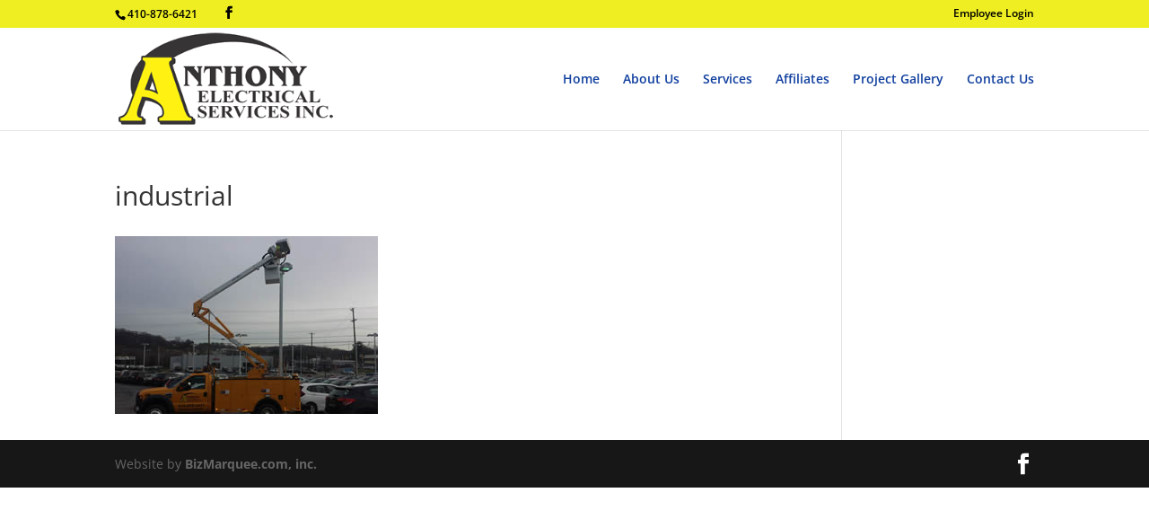

--- FILE ---
content_type: text/css
request_url: https://www.anthonyelectricalservicesinc.com/wp-content/et-cache/global/et-divi-customizer-global.min.css?ver=1765389008
body_size: 2165
content:
body,.et_pb_column_1_2 .et_quote_content blockquote cite,.et_pb_column_1_2 .et_link_content a.et_link_main_url,.et_pb_column_1_3 .et_quote_content blockquote cite,.et_pb_column_3_8 .et_quote_content blockquote cite,.et_pb_column_1_4 .et_quote_content blockquote cite,.et_pb_blog_grid .et_quote_content blockquote cite,.et_pb_column_1_3 .et_link_content a.et_link_main_url,.et_pb_column_3_8 .et_link_content a.et_link_main_url,.et_pb_column_1_4 .et_link_content a.et_link_main_url,.et_pb_blog_grid .et_link_content a.et_link_main_url,body .et_pb_bg_layout_light .et_pb_post p,body .et_pb_bg_layout_dark .et_pb_post p{font-size:14px}.et_pb_slide_content,.et_pb_best_value{font-size:15px}a{color:#eeee22}.et_secondary_nav_enabled #page-container #top-header{background-color:#eeee22!important}#et-secondary-nav li ul{background-color:#eeee22}#top-header,#top-header a{color:#000000}.et_header_style_centered .mobile_nav .select_page,.et_header_style_split .mobile_nav .select_page,.et_nav_text_color_light #top-menu>li>a,.et_nav_text_color_dark #top-menu>li>a,#top-menu a,.et_mobile_menu li a,.et_nav_text_color_light .et_mobile_menu li a,.et_nav_text_color_dark .et_mobile_menu li a,#et_search_icon:before,.et_search_form_container input,span.et_close_search_field:after,#et-top-navigation .et-cart-info{color:#103f9e}.et_search_form_container input::-moz-placeholder{color:#103f9e}.et_search_form_container input::-webkit-input-placeholder{color:#103f9e}.et_search_form_container input:-ms-input-placeholder{color:#103f9e}#top-menu li.current-menu-ancestor>a,#top-menu li.current-menu-item>a,#top-menu li.current_page_item>a{color:#103f9e}#footer-bottom .et-social-icon a{color:#ffffff}@media only screen and (min-width:981px){.et_header_style_left #et-top-navigation,.et_header_style_split #et-top-navigation{padding:50px 0 0 0}.et_header_style_left #et-top-navigation nav>ul>li>a,.et_header_style_split #et-top-navigation nav>ul>li>a{padding-bottom:50px}.et_header_style_split .centered-inline-logo-wrap{width:99px;margin:-99px 0}.et_header_style_split .centered-inline-logo-wrap #logo{max-height:99px}.et_pb_svg_logo.et_header_style_split .centered-inline-logo-wrap #logo{height:99px}.et_header_style_centered #top-menu>li>a{padding-bottom:18px}.et_header_style_slide #et-top-navigation,.et_header_style_fullscreen #et-top-navigation{padding:41px 0 41px 0!important}.et_header_style_centered #main-header .logo_container{height:99px}#logo{max-height:93%}.et_pb_svg_logo #logo{height:93%}.et_fixed_nav #page-container .et-fixed-header#top-header{background-color:#eeee22!important}.et_fixed_nav #page-container .et-fixed-header#top-header #et-secondary-nav li ul{background-color:#eeee22}.et-fixed-header #top-menu a,.et-fixed-header #et_search_icon:before,.et-fixed-header #et_top_search .et-search-form input,.et-fixed-header .et_search_form_container input,.et-fixed-header .et_close_search_field:after,.et-fixed-header #et-top-navigation .et-cart-info{color:#103f9e!important}.et-fixed-header .et_search_form_container input::-moz-placeholder{color:#103f9e!important}.et-fixed-header .et_search_form_container input::-webkit-input-placeholder{color:#103f9e!important}.et-fixed-header .et_search_form_container input:-ms-input-placeholder{color:#103f9e!important}.et-fixed-header #top-menu li.current-menu-ancestor>a,.et-fixed-header #top-menu li.current-menu-item>a,.et-fixed-header #top-menu li.current_page_item>a{color:#103f9e!important}.et-fixed-header#top-header a{color:#000000}}@media only screen and (min-width:1350px){.et_pb_row{padding:27px 0}.et_pb_section{padding:54px 0}.single.et_pb_pagebuilder_layout.et_full_width_page .et_post_meta_wrapper{padding-top:81px}.et_pb_fullwidth_section{padding:0}}ul.special_bullet{list-style:none}ul.special_bullet li:before{color:#000;content:"2714020"}@media only screen and (min-width:981px){.et_pb_slider,.et_pb_slider .et_pb_container{height:545px!important}.et_pb_slider,.et_pb_slider .et_pb_slide{max-height:545px}.et_pb_slider .et_pb_slide_description{position:relative;top:25%;padding-top:0!important;padding-bottom:0!important;height:auto!important}}.easy_testimonial_image_wrapper{display:none}.testimonial_author .testimonial-other{display:none}.entry-content .testimonial_author .date{display:none}.testimonial_body{margin-bottom:15px}.et_pb_link{color:blue}input[type=text],textarea{background:#eee;border:none;border-radius:0;color:#999!important;padding:15px!important}.gform_wrapper .gform_footer input.button{float:right;background:#FFFF00;border:2px solid #0000FF;font-size:19px;color:#0000FF;padding:12px 23px;border-radius:0px;letter-spacing:2px;cursor:pointer;font-family:verdana}.gform_wrapper .gform_footer input.button:hover{background:#333333;border:2px solid transparent;color:#ffffff}#fancybox-overlay{z-index:999998!important}#fancybox-wrap{z-index:999999!important}#et-info-email{display:none}.page.et_pb_pagebuilder_layout #main-content.timedata_block,#main-content.timedata_block{background:#103f9e;padding-top:34px}#main-content.timedata_block{background:#103f9e;padding-top:34px}.timedata_block h1.main_title{color:#fff}.timedata_block .entry-content{color:#fff}#timedata_form table,#timedata_form table td{border:none}#timedata_form table td{padding:6px 24px 6px 0}#timedata_form table td:nth-child(1){width:22%}#timedata_form{max-width:776px;margin-bottom:0px}#timedata_form label{font-weight:bold}#timedata_form input[type="text"],#timedata_form input[type="email"],#timedata_form input[type="tel"]{width:100%;color:#000!important;font-size:14px}#timedata_form textarea{width:100%;height:105px;max-width:100%;color:#000!important;font-size:14px;font-family:"Open Sans",Arial,sans-serif}#timedata_form .timedata_select br{display:none}#timedata_form .timedata_select input[type="text"]{width:120px}#timedata_form .timedata_select input[type="date"]{background:#eee;border:none;border-radius:0;color:#999;padding:15px;margin-right:15px;color:#000!important;font-size:14px;width:185px}#timedata_form .timedata_select input[type="text"],#timedata_form .timedata_select input[type="date"]{margin-left:15px}#timedata_form .timedata_select input[type="text"]#time1{margin-right:15px}#timedata_form input[type="submit"]{background:#FFFF00;border:none;font-size:19px;color:#000;padding:12px 23px;border-radius:0px;letter-spacing:2px;cursor:pointer;font-family:verdana;margin-right:20px}#timedata_form input[type="submit"]:hover{background:#e6e612;color:#000}#timedata_form #reset_btn{background:#8e8e8e;border:none;font-size:19px;color:#fff;padding:12px 23px;border-radius:0px;letter-spacing:2px;cursor:pointer;font-family:verdana}#timedata_form #reset_btn:hover{background:#333;color:#fff}#timedata_form #save_cnt_ltr{background:#bfbfbf;border:none;font-size:19px;color:#fff;padding:12px 23px;border-radius:0px;letter-spacing:2px;cursor:pointer;font-family:verdana;float:right}#timedata_form #save_cnt_ltr:hover{background:#797979;color:#fff}.loader_cnt{border:4px solid #f3f3f3;border-radius:50%;border-top:4px solid #3498db;width:25px;height:25px;-webkit-animation:spin 2s linear infinite;animation:spin 2s linear infinite;margin-right:103px;margin-top:9px;float:right}@-webkit-keyframes spin{0%{-webkit-transform:rotate(0deg)}100%{-webkit-transform:rotate(360deg)}}@keyframes spin{0%{transform:rotate(0deg)}100%{transform:rotate(360deg)}}.ui-timepicker-container .ui-timepicker{text-align:left}.ui-timepicker-container.ui-timepicker-standard a{margin-right:20px}.page-restrict-output{max-width:400px;margin:0 auto;padding:50px 0}.page-restrict-output form{border:1px solid #fff;padding:20px;margin-bottom:7px}.page-restrict-output form input[type="text"],.page-restrict-output form input[type="password"]{float:right;background:#fff;padding:0 15px!important;height:40px;width:240px;color:#000!important}.page-restrict-output form label{}.page-restrict-output form label:after{content:".";display:block;clear:both;visibility:hidden;line-height:0;height:0;overflow:hidden}.page-restrict-output form label[for="rememberme"]{float:right}.page-restrict-output form input[type="submit"]{background:#FFFF00;border:2px solid #0000FF;font-size:15px;color:#0000FF;padding:8px 15px;border-radius:0px;letter-spacing:1px;cursor:pointer;font-family:verdana}.page-restrict-output a:hover{text-decoration:underline}.page-restrict-output .pr-message{margin-bottom:10px}@media (max-width:980px){#timedata_form .timedata_select br{display:inherit}#timedata_form .timedata_select br.mobile_br{display:none}#timedata_form .timedata_select input[type="date"]{margin-bottom:15px;margin-left:31px;width:290px}#timedata_form table td:nth-child(1){width:27%}}@media (max-width:650px){#timedata_form table td{display:block;width:100%;padding:5px 0}#timedata_form table td:nth-child(1){width:100%}}@media (min-width:431px) and (max-width:980px){#timedata_form .timedata_select input[type="text"]{width:107px}#timedata_form .timedata_select input[type="date"]{width:265px}}@media (max-width:430px){#timedata_form .timedata_select input[type="text"],#timedata_form .timedata_select input[type="date"]{margin-left:10px}#timedata_form .timedata_select input[type="text"]#time1{margin-right:10px}#timedata_form .timedata_select input[type="text"]{width:110px}#timedata_form .timedata_select input[type="date"]{width:190px;margin-left:27px}#timedata_form .timedata_select br.mobile_br{display:inherit}#timedata_form .timedata_select input[type="text"]#time1{margin-bottom:15px}#timedata_form .timedata_select input[type="text"]#time2{margin-left:29px}.page-restrict-output form input[type="text"],.page-restrict-output form input[type="password"]{width:175px}.page-restrict-output{padding-left:15px;padding-right:15px}}a.gform_save_link{color:red;font-weight:bold}